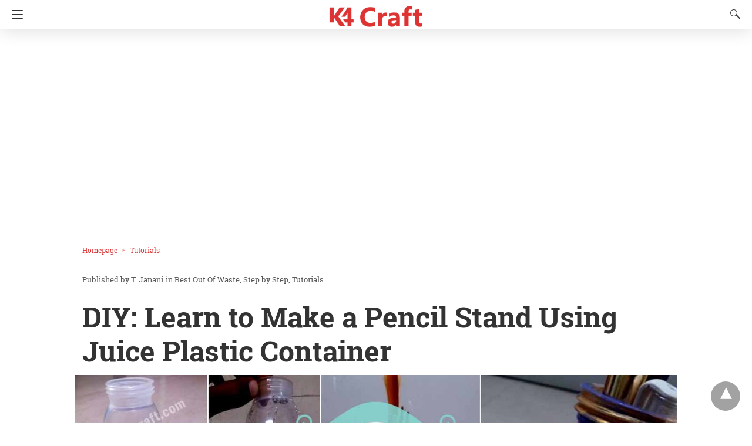

--- FILE ---
content_type: text/html; charset=UTF-8
request_url: https://www.k4craft.com/diy-learn-to-make-a-pencil-stand-using-juice-plastic-container/amp/
body_size: 20148
content:
<!doctype html> <html amp lang="en-US"> <head><script custom-element="amp-form" src="https://cdn.ampproject.org/v0/amp-form-latest.js" async></script><script custom-element="amp-analytics" src="https://cdn.ampproject.org/v0/amp-analytics-latest.js" async></script> <meta charset="utf-8"> <link rel="preconnect" href="//cdn.ampproject.org"> <meta name="viewport" content="width=device-width">  <title>DIY: Learn to Make a Pencil Stand Using Juice Plastic Container - K4 Craft</title> <link rel="canonical" href="https://www.k4craft.com/diy-learn-to-make-a-pencil-stand-using-juice-plastic-container/" /> <meta property="og:locale" content="en_US" /> <meta property="og:type" content="article" /> <meta property="og:title" content="DIY: Learn to Make a Pencil Stand Using Juice Plastic Container - K4 Craft" /> <meta property="og:description" content="Pencil Stand DIY:&nbsp;Create a pencil stand using Juice plastic container with abstract designHey there!! Drinking juice is habitual to everyone in every season. People who step out of home would like to prefer fresh juices from outside which are packed in a plastic container. &nbsp;These bottles life doesn&rsquo;t get over there, it can be reused [&hellip;]" /> <meta property="og:url" content="https://www.k4craft.com/diy-learn-to-make-a-pencil-stand-using-juice-plastic-container/" /> <meta property="og:site_name" content="K4 Craft" /> <meta property="article:publisher" content="https://www.facebook.com/K4Craft/" /> <meta property="article:published_time" content="2016-11-29T20:06:21+00:00" /> <meta property="og:image" content="https://www.k4craft.com/wp-content/uploads/2017/02/DIY-Learn-to-Make-a-Pencil-Stand-Using-Juice-Plastic-Container-post-thumbnil-template.jpg" /> <meta property="og:image:width" content="1280" /> <meta property="og:image:height" content="720" /> <meta property="og:image:type" content="image/jpeg" /> <meta name="author" content="T. Janani" /> <meta name="twitter:card" content="summary_large_image" /> <meta name="twitter:creator" content="@K4Craft" /> <meta name="twitter:site" content="@K4Craft" /> <meta name="twitter:label1" content="Written by" /> <meta name="twitter:data1" content="T. Janani" /> <meta name="twitter:label2" content="Est. reading time" /> <meta name="twitter:data2" content="2 minutes" /> <script type="application/ld+json" class="yoast-schema-graph">{"@context":"https://schema.org","@graph":[{"@type":"Article","@id":"https://www.k4craft.com/diy-learn-to-make-a-pencil-stand-using-juice-plastic-container/#article","isPartOf":{"@id":"https://www.k4craft.com/diy-learn-to-make-a-pencil-stand-using-juice-plastic-container/"},"author":{"name":"T. Janani","@id":"https://www.k4craft.com/#/schema/person/3f75d1b957455bb5bea60564460b8a81"},"headline":"DIY: Learn to Make a Pencil Stand Using Juice Plastic Container","datePublished":"2016-11-29T20:06:21+00:00","mainEntityOfPage":{"@id":"https://www.k4craft.com/diy-learn-to-make-a-pencil-stand-using-juice-plastic-container/"},"wordCount":332,"commentCount":0,"publisher":{"@id":"https://www.k4craft.com/#organization"},"image":{"@id":"https://www.k4craft.com/diy-learn-to-make-a-pencil-stand-using-juice-plastic-container/#primaryimage"},"thumbnailUrl":"https://www.k4craft.com/wp-content/uploads/2017/02/DIY-Learn-to-Make-a-Pencil-Stand-Using-Juice-Plastic-Container-post-thumbnil-template.jpg","keywords":["Hot Glue Gun","Kids","Pencil Box","Plastic Container","Recycled Craft","Stand","Step by Step","Tutorial"],"articleSection":["Best Out Of Waste","Step by Step","Tutorials"],"inLanguage":"en-US","potentialAction":[{"@type":"CommentAction","name":"Comment","target":["https://www.k4craft.com/diy-learn-to-make-a-pencil-stand-using-juice-plastic-container/#respond"]}]},{"@type":"WebPage","@id":"https://www.k4craft.com/diy-learn-to-make-a-pencil-stand-using-juice-plastic-container/","url":"https://www.k4craft.com/diy-learn-to-make-a-pencil-stand-using-juice-plastic-container/","name":"DIY: Learn to Make a Pencil Stand Using Juice Plastic Container - K4 Craft","isPartOf":{"@id":"https://www.k4craft.com/#website"},"primaryImageOfPage":{"@id":"https://www.k4craft.com/diy-learn-to-make-a-pencil-stand-using-juice-plastic-container/#primaryimage"},"image":{"@id":"https://www.k4craft.com/diy-learn-to-make-a-pencil-stand-using-juice-plastic-container/#primaryimage"},"thumbnailUrl":"https://www.k4craft.com/wp-content/uploads/2017/02/DIY-Learn-to-Make-a-Pencil-Stand-Using-Juice-Plastic-Container-post-thumbnil-template.jpg","datePublished":"2016-11-29T20:06:21+00:00","breadcrumb":{"@id":"https://www.k4craft.com/diy-learn-to-make-a-pencil-stand-using-juice-plastic-container/#breadcrumb"},"inLanguage":"en-US","potentialAction":[{"@type":"ReadAction","target":["https://www.k4craft.com/diy-learn-to-make-a-pencil-stand-using-juice-plastic-container/"]}]},{"@type":"ImageObject","inLanguage":"en-US","@id":"https://www.k4craft.com/diy-learn-to-make-a-pencil-stand-using-juice-plastic-container/#primaryimage","url":"https://www.k4craft.com/wp-content/uploads/2017/02/DIY-Learn-to-Make-a-Pencil-Stand-Using-Juice-Plastic-Container-post-thumbnil-template.jpg","contentUrl":"https://www.k4craft.com/wp-content/uploads/2017/02/DIY-Learn-to-Make-a-Pencil-Stand-Using-Juice-Plastic-Container-post-thumbnil-template.jpg","width":1280,"height":720},{"@type":"BreadcrumbList","@id":"https://www.k4craft.com/diy-learn-to-make-a-pencil-stand-using-juice-plastic-container/#breadcrumb","itemListElement":[{"@type":"ListItem","position":1,"name":"Home","item":"https://www.k4craft.com/"},{"@type":"ListItem","position":2,"name":"Blog","item":"https://www.k4craft.com/blog/"},{"@type":"ListItem","position":3,"name":"DIY: Learn to Make a Pencil Stand Using Juice Plastic Container"}]},{"@type":"WebSite","@id":"https://www.k4craft.com/#website","url":"https://www.k4craft.com/","name":"K4 Craft","description":"Create What Defines You ❤️","publisher":{"@id":"https://www.k4craft.com/#organization"},"potentialAction":[{"@type":"SearchAction","target":{"@type":"EntryPoint","urlTemplate":"https://www.k4craft.com/?s={search_term_string}"},"query-input":{"@type":"PropertyValueSpecification","valueRequired":true,"valueName":"search_term_string"}}],"inLanguage":"en-US"},{"@type":"Organization","@id":"https://www.k4craft.com/#organization","name":"K4 Craft","url":"https://www.k4craft.com/","logo":{"@type":"ImageObject","inLanguage":"en-US","@id":"https://www.k4craft.com/#/schema/logo/image/","url":"https://www.k4craft.com/wp-content/uploads/2021/01/k4-craft-logo.png","contentUrl":"https://www.k4craft.com/wp-content/uploads/2021/01/k4-craft-logo.png","width":231,"height":56,"caption":"K4 Craft"},"image":{"@id":"https://www.k4craft.com/#/schema/logo/image/"},"sameAs":["https://www.facebook.com/K4Craft/","https://x.com/K4Craft","https://www.youtube.com/@K4CraftVideos/","https://www.instagram.com/k4craft/","https://in.pinterest.com/K4craftArt/"]},{"@type":"Person","@id":"https://www.k4craft.com/#/schema/person/3f75d1b957455bb5bea60564460b8a81","name":"T. Janani","image":{"@type":"ImageObject","inLanguage":"en-US","@id":"https://www.k4craft.com/#/schema/person/image/","url":"https://secure.gravatar.com/avatar/0bcc289ebcac1712e2bd2a7fd29c924234803ab644d93fa517311c13f3d787e3?s=96&d=mm&r=g","contentUrl":"https://secure.gravatar.com/avatar/0bcc289ebcac1712e2bd2a7fd29c924234803ab644d93fa517311c13f3d787e3?s=96&d=mm&r=g","caption":"T. Janani"},"description":"Paper and pencil are the basic needs to start my day. Yes, I’m a design research student who loves craft, textile and fashion. Pursuing my higher studies in same field is helping me to come up with innovative and creative products. Creating crafts is my passion and I would like to explore new things each and every day. Observing different things around me and drawing inspiration from it is a habit of mine and I love cooking different food cuisines apart from my passion for craft, textile and fashion design. Writing about my crafts would complete my work and would create a platform to share my ideas.","url":"https://www.k4craft.com/author/janani/"}]}</script>  <link rel="icon" href="https://www.k4craft.com/wp-content/uploads/2017/02/cropped-k4craft-fb-logo-1-32x32.png" sizes="32x32" /> <link rel="icon" href="https://www.k4craft.com/wp-content/uploads/2017/02/cropped-k4craft-fb-logo-1-192x192.png" sizes="192x192" /> <link rel="apple-touch-icon" href="https://www.k4craft.com/wp-content/uploads/2017/02/cropped-k4craft-fb-logo-1-180x180.png" /> <meta name="msapplication-TileImage" content="https://www.k4craft.com/wp-content/uploads/2017/02/cropped-k4craft-fb-logo-1-270x270.png" /> <meta name="amp-google-client-id-api" content="googleanalytics"> <meta name="generator" content="AMP for WP 1.1.6.1" /> <link rel="preload" as="font" href="https://www.k4craft.com/wp-content/plugins/accelerated-mobile-pages/templates/design-manager/design-3/fonts/icomoon.ttf" type="font/ttf" crossorigin> <link rel="preload" as="script" href="https://cdn.ampproject.org/v0.js"> <link rel="preload" href="https://www.k4craft.com/wp-content/uploads/2017/02/DIY-Learn-to-Make-a-Pencil-Stand-Using-Juice-Plastic-Container-post-thumbnil-template.jpg" as="image"> <script custom-element="amp-addthis" src="https://cdn.ampproject.org/v0/amp-addthis-0.1.js" async></script> <script custom-element="amp-bind" src="https://cdn.ampproject.org/v0/amp-bind-latest.js" async></script> <script custom-element="amp-lightbox" src="https://cdn.ampproject.org/v0/amp-lightbox-0.1.js" async></script>  <script custom-element="amp-ad" src="https://cdn.ampproject.org/v0/amp-ad-0.1.js" async></script> <script custom-element="amp-web-push" src="https://cdn.ampproject.org/v0/amp-web-push-0.1.js" async></script> <script custom-element="amp-sidebar" src="https://cdn.ampproject.org/v0/amp-sidebar-0.1.js" async></script> <script custom-element="amp-sticky-ad" src="https://cdn.ampproject.org/v0/amp-sticky-ad-1.0.js" async></script> <script src="https://cdn.ampproject.org/v0.js" async></script> <style amp-boilerplate>body{-webkit-animation:-amp-start 8s steps(1,end) 0s 1 normal both;-moz-animation:-amp-start 8s steps(1,end) 0s 1 normal both;-ms-animation:-amp-start 8s steps(1,end) 0s 1 normal both;animation:-amp-start 8s steps(1,end) 0s 1 normal both}@-webkit-keyframes -amp-start{from{visibility:hidden}to{visibility:visible}}@-moz-keyframes -amp-start{from{visibility:hidden}to{visibility:visible}}@-ms-keyframes -amp-start{from{visibility:hidden}to{visibility:visible}}@-o-keyframes -amp-start{from{visibility:hidden}to{visibility:visible}}@keyframes -amp-start{from{visibility:hidden}to{visibility:visible}}</style><noscript><style amp-boilerplate>body{-webkit-animation:none;-moz-animation:none;-ms-animation:none;animation:none}</style></noscript> <style amp-custom> body{font-size:16px;line-height:1.4}body, amp-sidebar, .single-post main .amp-wp-article-content h1, .single-post main .amp-wp-article-content h2, .single-post main .amp-wp-article-content h3, .single-post main .amp-wp-article-content h4, .single-post main .amp-wp-article-content h5, .single-post main .amp-wp-article-content h6, h2.amp-wp-title, h3.amp-wp-title, .cmt-button-wrapper a, h1.amp-wp-title, .single-post main,.related-title,.single-post .cmts_list h3, .rp .related_link a{font-family:'Roboto Slab'}.amp-carousel-slide h2, .amp-wp-article-content, .amp-wp-post-content p, .cmt-body .cmt-content{font-family:georgia}#ampforwp-jp-relatedposts{padding-top:1em;margin:1em 0;position:relative;clear:both}#ampforwp-jp-relatedposts h3.jp-relatedposts-headline{margin:0 0 1em;display:inline-block;float:left;font-size:9pt;font-weight:700;font-family:inherit}#ampforwp-jp-relatedposts .jp-relatedposts-items-visual{margin-right:-20px}#ampforwp-jp-relatedposts .jp-relatedposts-items{clear:left}#ampforwp-jp-relatedposts .jp-relatedposts-items-visual .jp-relatedposts-post{padding-right:20px;-moz-opacity:.8;opacity:.8}#ampforwp-jp-relatedposts .jp-relatedposts-items .jp-relatedposts-post{float:left;width:33%;margin:0 0 1em;box-sizing:border-box;-moz-box-sizing:border-box;-webkit-box-sizing:border-box}#ampforwp-jp-relatedposts .jp-relatedposts-items-visual h4.jp-relatedposts-post-title{text-transform:none;font-family:inherit;display:block;max-width:100%}#ampforwp-jp-relatedposts .jp-relatedposts-items p,#ampforwp-jp-relatedposts .jp-relatedposts-items time,#ampforwp-jp-relatedposts .jp-relatedposts-items-visual h4.jp-relatedposts-post-title{font-size:14px;line-height:20px;margin:0}#ampforwp-jp-relatedposts .jp-relatedposts-items .jp-relatedposts-post .jp-relatedposts-post-title a{font-size:inherit;font-weight:400;text-decoration:none;-moz-opacity:1;opacity:1}a{color:#312C7E;text-decoration:none}.clearfix, .cb{clear:both}.alignleft{margin-right:12px;margin-bottom:5px;float:left}.alignright{float:right;margin-left:12px;margin-bottom:5px}.aligncenter{display:block;text-align:center;margin:0 auto}#statcounter{width:1px;height:1px}amp-anim{max-width:100%}amp-wistia-player{margin:5px 0px}.amp-wp-content amp-iframe{max-width:100%}.amp-wp-article amp-addthis{bottom:-20px}@media screen and (min-width:1025px){.amp-wp-article amp-addthis{margin-left:150px}}.hide{display:none}ol, ul{list-style-position:inside}@font-face{font-family:'Roboto Slab';font-display:swap;font-style:normal;font-weight:400;src:local('Roboto Slab Regular'), local('RobotoSlab-Regular'), url('https://www.k4craft.com/wp-content/plugins/accelerated-mobile-pages/templates/design-manager/design-3/fonts/robotoslab/RobotoSlab-Regular.ttf')}@font-face{font-family:'Roboto Slab';font-display:swap;font-style:normal;font-weight:700;src:local('Roboto Slab Bold'), local('RobotoSlab-Bold'), url('https://www.k4craft.com/wp-content/plugins/accelerated-mobile-pages/templates/design-manager/design-3/fonts/robotoslab/RobotoSlab-Bold.ttf')}.amp-wp-content, .amp-wp-title-bar div{max-width:1000px;margin:0 auto}figure.aligncenter amp-img{margin:0 auto}amp-sidebar{width:280px;background:#131313}.amp-sidebar-image{line-height:100px;vertical-align:middle}.amp-close-image{top:15px;left:225px;cursor:pointer}.navigation_heading{padding:20px 20px 15px 20px;color:#aaa;font-size:10px;text-transform:uppercase;letter-spacing:1px;border-bottom:1px solid #555555;display:inline-block;width:100%}.toggle-navigationv2 ul{list-style-type:none;margin:15px 0 0 0;padding:0}.toggle-navigationv2 ul.amp-menu li a{padding:10px 15px 10px 20px;display:inline-block;font-size:14px;color:#eeeeee;width:100%}.amp-menu li{position:relative;margin:0}.toggle-navigationv2 ul.amp-menu li a:hover{background:#666666;color:#eeeeee}.amp-menu li.menu-item-has-children ul{display:none;margin:0;position:relative;background:#666666}.amp-menu li.menu-item-has-children .sub-menu li a span:before{content:'\25b8';position:relative;left:-6px;font-size:10px;color:#aaa;top:-2px;z-index:10000;line-height:1}.amp-menu li.menu-item-has-children .sub-menu li a{padding:15px 0px 15px 20px}.amp-menu li.menu-item-has-children .sub-menu .sub-menu li a{padding:15px 0px 15px 33px}.amp-menu li.menu-item-has-children .sub-menu .sub-menu .sub-menu li a{padding:15px 0px 15px 45px}.amp-menu input{display:none}.amp-menu [id^=drop]:checked + label + ul{display:block}.amp-menu .toggle:after{content:'\25be';position:absolute;padding:12px 20px 10px 30px;right:0;font-size:13px;color:#eeeeee;top:6px;z-index:10000;line-height:1}.toggle-navigationv2 .so_i{margin-top:25px;border-top:1px solid #555555;padding:25px 0px;color:#fff;width:100%}.menu-all-pages-container:after{content:"";clear:both}.toggle-text{color:#fff;font-size:12px;text-transform:uppercase;letter-spacing:3px;display:inherit;text-align:center}.toggle-text:before{content:"...";font-size:32px;position:;font-family:georgia;line-height:0px;margin-left:0px;letter-spacing:1px;top:-3px;position:relative;padding-right:10px}.toggle-navigation:hover, .toggle-navigation:active, .toggle-navigation:focus{display:inline-block;width:100%}.toggle-navigationv2{position:relative}.cl-btn:after{content:"x";font-size:16px;color:#aaa;position:absolute;right:15px;top:15px;font-weight:normal}.cl-btn{background:#131313;border:none}#header{background:#fff;text-align:center;height:50px;box-shadow:0 0 32px rgba(0,0,0,.15)}header{padding-bottom:50px}#headerwrap{position:fixed;z-index:1000;width:100%;top:0}#header h1{text-align:center;font-size:16px;position:relative;font-weight:bold;line-height:50px;padding:0;margin:0;text-transform:uppercase}main .amp-wp-content{font-size:18px;line-height:29px;color:#111}.amp-wp-meta.amp-meta-wrapper{list-style-type:none}.single-post main .amp-wp-article-content h1{font-size:2em}.single-post main .amp-wp-article-content h1, .single-post main .amp-wp-article-content h2, .single-post main .amp-wp-article-content h3, .single-post main .amp-wp-article-content h4, .single-post main .amp-wp-article-content h5, .single-post main .amp-wp-article-content h6{margin:0px 0px 5px 0px;line-height:1.6}.home-post_image{float:left;width:33%;padding-right:2%;overflow:hidden;max-height:225px}.amp-wp-title{margin-top:0px}h2.amp-wp-title, h3.amp-wp-title{font-weight:700;font-size:20px;margin-bottom:7px;line-height:1.3}h2.amp-wp-title a,h3.amp-wp-title a{color:#000}.amp-wp-tags{list-style-type:none;padding:0;margin:0 0 9px 0;display:inline-flex}.amp-wp-tags li{display:inline;background:#F6F6F6;color:#9e9e9e;line-height:1;border-radius:50px;padding:8px 18px;font-size:12px;margin-right:8px;top:-3px;position:relative}.amp-wp-tags li a{color:#9e9e9e}.amp-loop-list{position:relative;border-bottom:1px solid #ededed;padding:25px 15px 25px 15px}body .amp-loop-list-noimg .amp-wp-post-content{width:100%}.amp-loop-list .amp-wp-post-content{float:left;width:65%}.amp-loop-list .featured_time{color:#561111;padding-left:0}.amp-wp-post-content p{color:#3e3939;line-height:1.5;font-size:14px;word-wrap:break-word;margin:8px 0 10px}#footer{background:#151515;color:#eeeeee;font-size:13px;text-align:center;letter-spacing:0.2px;padding:35px 0 35px 0;margin-top:30px}#footer a{color:#ffffff}#footer p:first-child{margin-bottom:12px}#footer .so_i{margin:0px 20px 25px 20px;border-bottom:1px solid #3c3c3c;padding-bottom:25px}#footer p{margin:0}.back-to-top{padding-bottom:8px}.rightslink, #footer .rightslink a{font-size:13px;color:#ffffff}.poweredby{padding-top:10px;font-size:10px}#footer .poweredby a{color:#cac8c8}.footer_menu ul{list-style-type:none;padding:0;text-align:center;margin:0px 20px 25px 20px;line-height:27px;font-size:13px}.footer_menu ul li{display:inline;margin:0 10px}.footer_menu ul li:first-child{margin-left:0}.footer_menu ul li:last-child{margin-right:0}.footer_menu ul ul{display:none}a.btt:hover{cursor:pointer}.single-post main{margin:20px 17px 17px 17px}.single-post .post-featured-img{margin:0 -17px 0px -17px}.amp-wp-article-featured-image.wp-caption .wp-caption-text, .ampforwp-gallery-item .wp-caption-text{color:#696969;font-size:11px;line-height:1.5;background:#eee;margin:0;padding:.66em .75em;text-align:center}.ampforwp-gallery-item.amp-carousel-slide{padding-bottom:20px}.ampforwp-title{padding:0px 0px 0px 0px;margin-top:12px;margin-bottom:12px}.cmt-button-wrapper{margin-bottom:50px;margin-top:30px;text-align:center}.cmt-button-wrapper a{color:#fff;background:#312c7e;font-size:14px;padding:12px 22px 12px 22px;border-radius:2px;text-transform:uppercase;letter-spacing:1px}h1.amp-wp-title,h2.amp-wp-title{margin:0;color:#333333;font-size:48px;line-height:58px}h2.amp-wp-sub-title{font-size:20px;line-height:1.4em;margin-top:0px;color:#a0a0a0}h2.amp-wp-sub-title.center{text-align:center}.post-pagination-meta{min-height:75px}.single-post .post-pagination-meta{font-size:15px;min-height:auto;margin-top:-5px;line-height:26px}.single-post .post-pagination-meta span{font-weight:bold}.single-post .amp_author_area .amp_author_area_wrapper{display:inline-block;width:100%;line-height:1.4;margin-top:22px;font-size:16px;color:#333}.single-post .amp_author_area amp-img{margin:0;float:left;margin-right:12px;border-radius:60px}.a-so-i-rounded-author{padding:10px 0px 10px 10px;display:inline-table;border-radius:60px;cursor:pointer}.amp-wp-article-tags .ampforwp-tax-tag, .amp-wp-article-tags .ampforwp-tax-tag a{font-size:12px;color:#555;margin:20px 0 0 0}.amp-wp-article-tags span{background:#eee;margin-right:10px;padding:5px 12px 5px 12px;border-radius:3px;display:inline-block;margin:5px}.ampforwp-so-i{margin-bottom:70px;margin-top:25px;min-height:40px}.ampforwp-so-i a-so-share{border-radius:60px;background-size:22px;margin-right:6px}.a-so-i-rounded{padding:11px 12px 9px 12px;top:-13px;position:relative;line-height:1;display:inline-block;height:inherit;border-radius:60px}.a-so-line{background:#00b900}.a-so-twitter{color:#fff;background:#000000}.a-so-email{background:#000000}.a-so-pinterest{background:#bd081c}.a-so-linkedin{background:#0077b5}.a-so-whatsapp{background:#5cbe4a}.ampforwp-custom-social{display:inline-block;margin-bottom:5px}.amp-wp-tax-tag{list-style:none;display:inline-block}figure{margin:0 0 20px 0}figure amp-img{max-width:100%}figcaption{font-size:11px;line-height:1.6;margin-bottom:11px;background:#eee;padding:6px 8px;text-align:center}.amp-wp-byline amp-img{display:none}.amp-wp-author{margin-right:1px}.amp-wp-meta, .amp-wp-meta a{font-size:13px;color:#575757;margin:20px 0px 20px 0px;padding:0}.amp-ad-wrapper{text-align:center}.the_content p{margin-top:0px;margin-bottom:30px;word-break:break-word}.the_content small{font-size:11px;line-height:1.2;color:#111;margin-bottom:5px;display:inline-block}.amp-wp-tax-tag{}main .amp-wp-content.featured-image-content{padding:0px;border:0;margin-bottom:0;box-shadow:none;text-align:center}.amp-wp-content .amp-wp-article-featured-image amp-img{margin:0 auto}.single-post .amp-wp-article-content amp-img{max-width:100%}main .amp-wp-content.relatedpost{background:none;box-shadow:none;padding:0px 0 0 0;margin:1.8em auto 1.5em auto}.recentpost .loop-date{font-size:14px}.single-post main,.related-title,.single-post .cmts_list h3{font-size:20px;color:#777;border-bottom:1px solid #eee;font-weight:400;padding-bottom:1px;margin-bottom:10px}.rp ol{list-style-type:none;margin:0;padding:0}.rp ol li{display:inline-block;width:100%;margin-bottom:12px;padding:0px}.rp .related_link a{color:#444;font-size:16px;font-weight:600}.rp ol li amp-img{float:left;margin-right:15px}.rp ol li amp-img{float:left;margin-right:15px}.rp ol li p{font-size:12px;color:#999;line-height:1.2;margin:12px 0 0 0}.no_related_thumbnail{padding:15px 18px}.no_related_thumbnail .related_link{margin:16px 5px 20px 5px}.related-post_image{float:left;padding-right:2%;width:31.6%;overflow:hidden;margin-right:15px;max-height:122px;max-width:110px}.related-post_image amp-img{width:144%;left:-20%}.ampforwp-inline-related-post .rp ol li amp-img{width:100px;float:left;margin-right:15px}.ampforwp-inline-related-post .rp ol li{box-shadow:0 2px 3px rgba(0,0,0,.05)}.page-numbers{padding:9px 10px;background:#fff;font-size:14px}.cmt-body .cmt-content{margin-top:2px}main .amp-wp-content.cmts_list{background:none;box-shadow:none;padding:0}.cmts_list div{display:inline-block}.cmts_list ul{margin:0;padding:0}.cmts_list ul.children{padding-bottom:10px;margin-left:3%;width:96%}.cmts_list ul li p{margin:0;font-size:16px;clear:both;padding-top:5px;word-break:break-word}.cmts_list ul li{font-size:12px;list-style-type:none;margin-bottom:22px;padding-bottom:20px;max-width:1000px;border-bottom:1px solid #eee}.cmts_list ul ul li{border-left:2px solid #eee;padding-left:15px;border-bottom:0;padding-bottom:0px}.cmts_list ul li .cmt-body .cmt-author{margin-right:5px}.cmt-author{float:left}.single-post footer.cmt-meta{color:#666;padding-bottom:0;line-height:1.9}.cmt-author-img{float:left;margin-right:5px;border-radius:60px}.cmt-metadata a{color:#888}.cmts_list li li{margin:20px 20px 10px 20px;background:#f7f7f7;box-shadow:none;border:1px solid #eee}.cmts_list li li li{margin:20px 20px 10px 20px}.cmt-content amp-img{max-width:300px}.amp_ad_1{margin-top:15px;margin-bottom:10px}.single-post .amp_ad_1{margin-bottom:-15px}.amp-ad-2{margin-bottom:-5px;margin-top:20px}html .single-post .ampforwp-incontent-ad-1{margin-bottom:10px}.amp-ad-3{margin-bottom:10px}.amp-ad-4{margin-top:2px}.amp-wp-content blockquote{border-left:3px solid;margin:0;padding:15px 20px;background:#f3f3f3}.amp-wp-content blockquote p{margin-bottom:0}pre{white-space:pre-wrap}#designthree{background-color:#FFF;overflow:visible}@media screen and (max-width:786px){#sidebar[open]+#designthree{max-height:100vh;overflow:hidden;animation:opening .3s normal forwards ease-in-out 0s;transform:translate3d(60%, 0, 0) scale(0.8)}}@keyframes opening{0%{transform:translate3d(0, 0, 0) scale(1)}100%{transform:translate3d(60%, 0, 0) scale(0.8)}}@keyframes closing{0%{transform:translate3d(60%, 0, 0) scale(0.8)}100%{transform:translate3d(0, 0, 0) scale(1)}}@keyframes closingFix{0%{max-height:100vh;overflow:hidden}100%{max-height:none;overflow:visible}}.hamburgermenu{float:left;position:relative;z-index:9999}.amp-category-block{margin:30px 0px 10px 0px}.amp-category-block a{color:#666}.amp-category-block ul{list-style-type:none}.category-widget-gutter h4{margin-bottom:0px}.category-widget-gutter ul{margin-top:10px;list-style-type:none;padding:0}.amp-category-block-btn{display:block;text-align:center;font-size:13px;margin-top:15px;border-bottom:1px solid #f1f1f1;text-decoration:none;padding-bottom:8px}.design_2_wrapper .amp-category-block{max-width:840px;margin:1.5em auto}.amp-category-block ul, .category-widget-wrapper{max-width:1000px;margin:0 auto;padding:0px 15px 5px 15px}.amp-category-post{width:32%;display:inline-block;word-wrap:break-word;float:left}.amp-category-post amp-img{margin-bottom:5px}.amp-category-block li:nth-child(3){margin:0 1%}.searchmenu{margin-right:15px;margin-top:11px;position:absolute;top:0;right:0}.searchmenu button{background:transparent;border:none}.amp-logo amp-img{margin:0 auto;position:relative;top:9px;max-width:190px}.headerlogo{margin:0 auto;width:80%;text-align:center}.headerlogo a{color:#F42;display:inline-block;text-align:center;font-size:16px;position:relative;font-weight:bold;line-height:50px;padding:0;margin:0;text-transform:uppercase}.toast{display:block;position:relative;height:50px;padding-left:20px;padding-right:15px;width:49px;background:none;border:0}.toast:after, .toast:before, .toast span{position:absolute;display:block;width:19px;height:2px;border-radius:2px;background-color:#F42;transform:translate3d(0, 0, 0) rotate(0deg)}.toast:after, .toast:before{content:'';left:20px;transition:all ease-in .4s}.toast span{opacity:1;top:24px;transition:all ease-in-out .4s}.toast:before{top:17px}.toast:after{top:31px}#sidebar[open]+#designthree .toast span{opacity:0;transform:translate3d(200%, 0, 0)}#sidebar[open]+#designthree .toast:before{transform-origin:left bottom;transform:rotate(43deg)}#sidebar[open]+#designthree .toast:after{transform-origin:left top;transform:rotate(-43deg)}[class*=icono-]{display:inline-block;vertical-align:middle;position:relative;font-style:normal;color:#f42;text-align:left;text-indent:-9999px;direction:ltr}[class*=icono-]:after, [class*=icono-]:before{content:'';pointer-events:none}.icono-search{-ms-transform:translateX(-50%);transform:translateX(-50%)}.icono-share{height:9px;position:relative;width:9px;color:#dadada;border-radius:50%;box-shadow:inset 0 0 0 32px, 22px -11px 0 0, 22px 11px 0 0;top:-15px;margin-right:35px}.icono-share:after, .icono-share:before{position:absolute;width:24px;height:1px;box-shadow:inset 0 0 0 32px;left:0}.icono-share:before{top:0px;-ms-transform:rotate(-25deg);transform:rotate(-25deg)}.icono-share:after{top:8px;-ms-transform:rotate(25deg);transform:rotate(25deg)}.icono-search{border:1px solid;width:10px;height:10px;border-radius:50%;-ms-transform:rotate(45deg);transform:rotate(45deg);margin:4px 4px 8px 8px}.icono-search:before{position:absolute;left:50%;-ms-transform:rotate(270deg);transform:rotate(270deg);width:2px;height:9px;box-shadow:inset 0 0 0 32px;top:0px;border-radius:0 0 1px 1px;left:14px}.closebutton{background:transparent;border:0;color:rgba(255, 255, 255, 0.7);border:1px solid rgba(255, 255, 255, 0.7);border-radius:30px;width:32px;height:32px;font-size:12px;text-align:center;position:absolute;top:12px;right:20px;outline:none}amp-lightbox{background:rgba(0, 0, 0,0.85)}.searchform label{color:#f7f7f7;display:block;font-size:10px;letter-spacing:0.3px;line-height:0;opacity:0.6}.searchform{background:transparent;left:20%;position:absolute;top:35%;width:60%;max-width:100%;transition-delay:0.5s}.searchform input{background:transparent;border:1px solid #666;color:#f7f7f7;font-size:14px;font-weight:400;line-height:1;letter-spacing:0.3px;text-transform:capitalize;padding:20px 0px 20px 30px;margin-top:15px;width:100%}#searchsubmit{opacity:0}.archives_body main{margin-top:20px}.taxonomy-description p{margin-top:5px;font-size:14px;line-height:1.5}.amp-sub-archives li{width:50%}.amp-sub-archives ul{padding:0;list-style:none;display:flex;font-size:12px;line-height:1.2;margin:5px 0 10px 0px}.author-img amp-img{border-radius:50%;margin:0px 12px 10px 0px;display:block;width:50px}.author-img{float:left;padding-bottom:25px}.featured_time{font-size:12px;color:#fff;opacity:0.8;padding-left:20px}table{display:-webkit-box;display:-ms-flexbox;display:flex;-ms-flex-wrap:wrap;flex-wrap:wrap;overflow-x:auto}table a:link{font-weight:bold;text-decoration:none}table a:visited{color:#999999;font-weight:bold;text-decoration:none}table a:active, table a:hover{color:#bd5a35;text-decoration:underline}table{color:#666;font-size:12px;text-shadow:1px 1px 0px #fff;background:inherit;margin:0px;width:100%}table th{padding:21px 25px 22px 25px;border-top:1px solid #fafafa;border-bottom:1px solid #e0e0e0;background:#ededed}table th:first-child{text-align:left;padding-left:20px}table tr:first-child th:first-child{border-top-left-radius:3px}table tr:first-child th:last-child{border-top-right-radius:3px}table tr{text-align:center;padding-left:20px;border:2px solid #eee}table td:first-child{text-align:left;padding-left:20px;border-left:0}table td{padding:18px;border-top:1px solid #ffffff;border-bottom:1px solid #e0e0e0;border-left:1px solid #e0e0e0;background:#fafafa}table tr.even td{background:#f6f6f6}table tr:last-child td{border-bottom:0}table tr:last-child td:first-child{border-bottom-left-radius:3px}table tr:last-child td:last-child{border-bottom-right-radius:3px}table tr:hover td{background:#f2f2f2}.archive-heading,.taxonomy-description,.taxonomy-image{padding:10px 15px 0 15px}@media screen and (min-width:650px){table{display:inline-table}}@media screen and (max-width:768px){.amp-wp-meta{margin:10px 0px 15px 0px}.home-post_image{width:40%}.amp-loop-list .amp-wp-post-content{width:58%}.amp-loop-list .featured_time{line-height:1}.single-post main .amp-wp-content h1{line-height:1.4;font-size:30px}}@media screen and (max-width:600px){.amp-loop-list .amp-wp-tags{display:none}}@media screen and (max-width:530px){.home-post_image{width:35%}.amp-loop-list .amp-wp-post-content{width:63%}.amp-wp-post-content p{font-size:12px}.rp ol li p{line-height:1.6;margin:7px 0 0 0}.cmts_list ul li .cmt-body{width:auto}.amp-category-block li:nth-child(3){margin:0}}@media screen and (max-width:425px){.home-post_image{ width:31.6%;overflow:hidden; margin-right:3%;max-height:122px}.home-post_image amp-img{width:144%;left:-20%}h2.amp-wp-title{margin-bottom:7px;line-height:1.31578947;font-size:19px;position:relative;top:-3px}h2.amp-wp-title a{color:#262626}.amp-loop-list{padding:25px 15px 22px 15px}.amp-loop-list .amp-wp-post-content{width:63%}.rp .amp-loop-list .amp-wp-post-content .small-screen-excerpt-design-3{display:block}.rp .related_link a{font-size:18px;line-height:1.7}.ampforwp-tax-category{padding-bottom:0}.amp-wp-byline{padding:0}.rp .related_link a{font-size:17px;line-height:1.5}.single-post main .amp-wp-content h1{line-height:1.3;font-size:26px}.icono-share{display:none}.ampforwp-so-i a-so-share{margin-right:3px}main .amp-wp-content{font-size:16px;line-height:26px}.single-post .amp_author_area .amp_author_area_wrapper{font-size:13px}.amp-category-post{font-size:12px;color:#666}.large-screen-excerpt-design-3{display:none}.ampforwp-inline-related-post .rp ol li{padding:0px 0px 10px 0px}}@media screen and (max-width:400px){.amp-wp-title{font-size:19px}}@media screen and (max-width:375px){.single-post main .amp-wp-content h1{line-height:1.3;font-size:24px}.amp-carousel-slide h2{font-size:22px;line-height:32px}#pagination .next a, #pagination .prev a{color:#666;font-size:14px;padding:15px 0px;margin-top:-5px}.related-title,.cmts_list h3{margin-top:15px}#pagination .next{margin-bottom:15px}.rp .related_link{line-height:1}}@media screen and (max-width:340px){.single-post main .amp-wp-content h1{line-height:1.3;font-size:22px}h2.amp-wp-title{line-height:1.31578947;font-size:17px}.the_content .amp-ad-wrapper{text-align:center;margin-left:-13px}}@media screen and (max-width:320px){.ampforwp-so-i a-so-share{margin-right:1px}}.entry-content amp-anim{display:table-cell}a{color:#dd3333}body a{color:#dd3333}.amp-wp-content blockquote{border-color:#0a89c0}amp-user-notification{border-color:#dd3333}amp-user-notification button{background-color:#dd3333}.amp-wp-author:before{content:" Published by "}.ampforwp-tax-category span:last-child:after{content:' '}.ampforwp-tax-category span:after{content:', '}.amp-wp-article-content img{max-width:100%}@font-face{font-family:'icomoon';font-display:swap;src:url('https://www.k4craft.com/wp-content/plugins/accelerated-mobile-pages/templates/design-manager/design-3/fonts/icomoon.eot');src:url('https://www.k4craft.com/wp-content/plugins/accelerated-mobile-pages/templates/design-manager/design-3/fonts/icomoon.eot') format('embedded-opentype'), url('https://www.k4craft.com/wp-content/plugins/accelerated-mobile-pages/templates/design-manager/design-3/fonts/icomoon.ttf') format('truetype'), url('https://www.k4craft.com/wp-content/plugins/accelerated-mobile-pages/templates/design-manager/design-3/fonts/icomoon.woff') format('woff'), url('https://www.k4craft.com/wp-content/plugins/accelerated-mobile-pages/templates/design-manager/design-3/fonts/icomoon.svg') format('svg');font-weight:normal;font-style:normal}[class^="icon-"], [class*=" icon-"]{font-family:'icomoon';speak:none;font-style:normal;font-weight:normal;font-variant:normal;text-transform:none;line-height:1;-webkit-font-smoothing:antialiased;-moz-osx-font-smoothing:grayscale}.icon-telegram{position:relative;background:#61a8de;height:38px;top:0px;width:38px;border-radius:50%}.icon-telegram amp-img{margin-top:10px}.icon-telegram a:before{background:#1da1f2}.icon-twitter a:before{content:"";background-image:url([data-uri]);background-size:cover;position:relative;top:12px}.icon-facebook a:before{content:"\f09a";background:#3b5998}.icon-facebook-f a:before{content:"\f09a";background:#3b5998}.icon-pinterest a:before{content:"\f0d2";background:#bd081c}.icon-google-plus a:before{content:"\f0d5";background:#dd4b39}.icon-linkedin a:before{content:"\f0e1";background:#0077b5}.icon-youtube-play a:before{content:"\f16a";background:#cd201f}.icon-instagram a:before{content:"\f16d";background:#c13584}.icon-tumblr a:before{content:"\f173";background:#35465c}.icon-vk a:before{content:"\f189";background:#45668e}.icon-whatsapp a:before{content:"\f232";background:#075e54}.icon-reddit-alien a:before{content:"\f281";background:#ff4500}.icon-snapchat-ghost a:before{content:"\f2ac";background:#fffc00}.so_i{font-size:15px;display:inline-block}.so_i ul{list-style-type:none;padding:0;margin:0;text-align:center}.so_i li{box-sizing:initial;display:inline-block;margin:5px}.so_i li a:before{box-sizing:initial;color:#fff;padding:10px;display:inline-block;border-radius:70px;width:18px;height:18px;line-height:20px;text-align:center}#ampforwp_search_query_item{display:none}#header, .headerlogo a{background:rgba(255,255,255,1)}.cmt-button-wrapper a, #pagination .next a, #pagination .prev a{background:#dd3333}.toast:after, .toast:before, .toast span{background:#333}[class*=icono-], .headerlogo a{color:#333}#pagination .next a, #pagination .prev a, #pagination .next a, #pagination .prev a,.cmt-button-wrapper a{color:#fff}.breadcrumb{width:100%}.breadcrumb ul, .category-single ul{padding:0;margin:0}.breadcrumb ul li{display:inline}.breadcrumb ul li a, .breadcrumb ul li span, .breadcrumbs span{font-size:12px}.breadcrumb .bread-post{color:#575757}.breadcrumb ul li a::after, .breadcrumbs span a:after{content:"\25BA";display:inline-block;font-size:8px;padding:0 6px 0 7px;vertical-align:middle;opacity:0.5;position:relative;top:-1px}.breadcrumb ul li:hover a::after{color:#c3c3c3}.breadcrumb ul li:last-child a::after{display:none}.amp-menu > li > a > amp-img, .sub-menu > li > a > amp-img{display:inline-block;margin-right:4px}.menu-item amp-img{width:16px;height:11px;display:inline-block;margin-right:5px}.amp-carousel-container{position:relative;width:100%;height:100%}.amp-carousel-img img{object-fit:contain}.amp-ad-wrapper span{display:inherit;font-size:12px;line-height:1}.amp-ad-wrapper{text-align:center}.amp_ad_1{margin-top:15px;margin-bottom:10px}.single-post .amp_ad_1{margin-bottom:-15px}.amp-ad-2{margin-bottom:-5px;margin-top:20px}.amp-ad-wrapper{text-align:center;margin-left:-13px}.ampforwp_post_pagination{width:100%;text-align:center;display:inline-block}.amp-ad-1{max-width:1000px}.amp-ad-2{max-width:1000px}.amp-ad-3{max-width:1000px}.amp-ad-4{max-width:1000px}@media(max-width:480px){}@media(max-width:480px){.amp-wp-content .alignright, .amp-wp-content .alignleft{float:none;margin:0 auto}}.amp_widget_below_the_header.f-w amp-img{margin:0 auto;margin-top:8px}@media (min-width:768px){.wp-block-columns{display:flex}.wp-block-column{max-width:50%;margin:0px 10px}}.amp-wp-content *[id]:before{display:block;content:" ";margin-top:-75px;height:75px;visibility:hidden}.single-post main .amp-wp-article-content h1{font-size:32px}.single-post main .amp-wp-article-content h2{font-size:32px}.single-post main .amp-wp-article-content h3{font-size:24px}.single-post main .amp-wp-article-content h4{font-size:20px}.single-post main .amp-wp-article-content h5{font-size:17px}.single-post main .amp-wp-article-content h6{font-size:15px}amp-facebook-like{max-height:28px;bottom:8px}.link-menu .toggle{width:100%;height:100%;position:absolute;top:0px;right:0;cursor:pointer}.ampforwp-blocks-gallery-caption{font-size:16px}.amp-wp-content table, .cntn-wrp.artl-cnt table{height:auto}amp-img.amp-wp-enforced-sizes[layout=intrinsic] > img, .amp-wp-unknown-size > img{object-fit:contain}.rtl amp-carousel{direction:ltr}.rtl .amp-menu .toggle:after{left:0;right:unset}.sharedaddy li{display:none}sub{vertical-align:sub;font-size:small}sup{vertical-align:super;font-size:small}@media only screen and (max-width:480px){svg{max-width:250px;max-height:250px}}h2.amp-post-title{word-break:break-word;word-wrap:break-word}h2.amp-wp-sub-title{word-break:break-word;word-wrap:break-word}h2.amp-wp-sub-title{font-size:20px;line-height:1.4em;margin-top:0px;color:#a0a0a0}h2.amp-wp-sub-title.center{text-align:center}@media (min-width:768px){.artl-cnt .wp-block-column{max-width:100%}}h1,h2,h3,h4,h5,h6,.amp-wp-title{font-family:1}.btt{position:fixed;bottom:20px;right:20px;background:rgba(71, 71, 71, 0.5);color:#fff;border-radius:100%;width:50px;height:50px;text-decoration:none}.btt:hover{color:#fff;background:#474747}.btt:before{content:'\25be';display:block;font-size:35px;font-weight:600;color:#fff;transform:rotate(180deg);text-align:center;line-height:1.5} .wp-block-table{min-width:240px}table.wp-block-table.alignright,table.wp-block-table.alignleft,table.wp-block-table.aligncenter{width:auto}table.wp-block-table.aligncenter{width:50%}table.wp-block-table.alignfull,table.wp-block-table.alignwide{display:table}table{overflow-x:auto}table a:link{font-weight:bold;text-decoration:none}table a:visited{color:#999999;font-weight:bold;text-decoration:none}table a:active, table a:hover{color:#bd5a35;text-decoration:underline}table{font-family:Arial, Helvetica, sans-serif;color:#666;font-size:15px;text-shadow:1px 1px 0px #fff;background:inherit;margin:0px;width:95%}table th{padding:21px 25px 22px 25px;border-top:1px solid #fafafa;border-bottom:1px solid #e0e0e0;background:#ededed}table th:first-child{text-align:left;padding-left:20px}table tr:first-child th:first-child{-webkit-border-top-left-radius:3px;border-top-left-radius:3px}table tr:first-child th:last-child{-webkit-border-top-right-radius:3px;border-top-right-radius:3px}table tr{text-align:center;padding-left:20px;border:2px solid #eee}table td:first-child{padding-left:20px;border-left:0}table td{padding:18px;border-top:1px solid #ffffff;border-bottom:1px solid #e0e0e0;border-left:1px solid #e0e0e0}table tr.even td{background:#f6f6f6;background:-webkit-gradient(linear, left top, left bottom, from(#f8f8f8), to(#f6f6f6))}table tr:last-child td{border-bottom:0}table tr:last-child td:first-child{-webkit-border-bottom-left-radius:3px;border-bottom-left-radius:3px}table tr:last-child td:last-child{-webkit-border-bottom-right-radius:3px;border-bottom-right-radius:3px}@media screen and (min-width:650px){table{display:inline-table}}.has-text-align-left{text-align:left}.has-text-align-right{text-align:right}.has-text-align-center{text-align:center}.collapsible-captions amp-img img{object-fit:contain}.web-stories-list__story-poster amp-img{width:100%;height:100%}.quads-sticky{width:100%;position:fixed;max-width:100%;bottom:0;margin:0;text-align:center;background-color:#fff}.quads-sticky .quads-location{text-align:center}.quads-sticky .wp_quads_dfp{display:contents}span.quads-sticky-ad-close{background-color:#fff;width:25px;height:25px;text-align:center;line-height:22px;position:absolute;right:35px;top:-15px;cursor:pointer;transition:all 0.5s ease;border-radius:50%}amp-web-push-widget button.amp-subscribe{display:inline-flex;align-items:center;border-radius:5px;border:0;box-sizing:border-box;margin:0;padding:10px 15px;cursor:pointer;outline:none;font-size:15px;font-weight:500;background:#4A90E2;margin-top:7px;color:white;box-shadow:0 1px 1px 0 rgba(0, 0, 0, 0.5);-webkit-tap-highlight-color:rgba(0, 0, 0, 0)}.web-stories-singleton.alignleft,.web-stories-singleton.alignnone,.web-stories-singleton.alignright{display:block;width:100%}.web-stories-singleton.aligncenter{text-align:initial}.web-stories-singleton .wp-block-embed__wrapper{position:relative}.web-stories-singleton.alignleft .wp-block-embed__wrapper{margin-right:auto}.web-stories-singleton.alignright .wp-block-embed__wrapper{margin-left:auto}.web-stories-singleton.alignnone .wp-block-embed__wrapper{max-width:var(--width)}.web-stories-singleton.aligncenter .wp-block-embed__wrapper{margin-left:auto;margin-right:auto;max-width:var(--width)}.web-stories-singleton-poster{aspect-ratio:var(--aspect-ratio);border-radius:8px;cursor:pointer;overflow:hidden;position:relative}.web-stories-singleton-poster a{aspect-ratio:var(--aspect-ratio);display:block;margin:0}.web-stories-singleton-poster .web-stories-singleton-poster-placeholder{box-sizing:border-box}.web-stories-singleton-poster .web-stories-singleton-poster-placeholder a,.web-stories-singleton-poster .web-stories-singleton-poster-placeholder span{border:0;clip:rect(1px,1px,1px,1px);-webkit-clip-path:inset(50%);clip-path:inset(50%);height:1px;margin:-1px;overflow:hidden;padding:0;position:absolute;width:1px;word-wrap:normal;word-break:normal}.web-stories-singleton-poster img{box-sizing:border-box;height:100%;object-fit:cover;position:absolute;width:100%}.web-stories-singleton-poster:after{background:linear-gradient(180deg,hsla(0,0%,100%,0),rgba(0,0,0,.8));content:"";display:block;height:100%;left:0;pointer-events:none;position:absolute;top:0;width:100%}.web-stories-singleton .web-stories-singleton-overlay{bottom:0;color:var(--ws-overlay-text-color);line-height:var(--ws-overlay-text-lh);padding:10px;position:absolute;z-index:1}.web-stories-embed.alignleft,.web-stories-embed.alignnone,.web-stories-embed.alignright{display:block;width:100%}.web-stories-embed.aligncenter{text-align:initial}.web-stories-embed .wp-block-embed__wrapper{position:relative}.web-stories-embed.alignleft .wp-block-embed__wrapper{margin-right:auto}.web-stories-embed.alignright .wp-block-embed__wrapper{margin-left:auto}.web-stories-embed.alignnone .wp-block-embed__wrapper{max-width:var(--width)}.web-stories-embed.aligncenter .wp-block-embed__wrapper{margin-left:auto;margin-right:auto;max-width:var(--width)}.web-stories-embed:not(.web-stories-embed-amp) .wp-block-embed__wrapper{aspect-ratio:var(--aspect-ratio)}.web-stories-embed:not(.web-stories-embed-amp) .wp-block-embed__wrapper amp-story-player{bottom:0;height:100%;left:0;position:absolute;right:0;top:0;width:100%}.block-editor-block-inspector .web-stories-embed-poster-remove{margin-left:12px}.quads-ad-label{font-size:12px;text-align:center;color:#333}.amp-logo amp-img{width:169px}.amp-menu input{display:none}.amp-menu li.menu-item-has-children ul{display:none}.amp-menu li{position:relative;display:block}.amp-menu > li a{display:block}amp-web-push-widget button.subscribe{display:inline-flex;align-items:center;border-radius:2px;border:0;box-sizing:border-box;margin:0;padding:10px 15px;cursor:pointer;outline:none;font-size:15px;font-weight:400;background:#4A90E2;color:white;box-shadow:0 1px 1px 0 rgba(0, 0, 0, 0.5);-webkit-tap-highlight-color:rgba(0, 0, 0, 0)}amp-web-push-widget button.subscribe .subscribe-icon{margin-right:10px}amp-web-push-widget button.subscribe:active{transform:scale(0.99)}amp-web-push-widget button.unsubscribe{display:inline-flex;align-items:center;justify-content:center;height:45px;border:0;margin:0;cursor:pointer;outline:none;font-size:15px;font-weight:400;background:#4a90e2;color:#fff;-webkit-tap-highlight-color:rgba(0,0,0,0);box-sizing:border-box;padding:10px 15px}amp-web-push-widget.amp-invisible{display:none}.amp-web-push-container{width:245px;margin:0 auto}.amp-web-push-bell-cn{width:24px;margin:0 auto}.icon-add_alert:after{content:"\e7f7"}.amp-web-push-sticky{position:fixed;top:70%;right:0}.awp-sticky{background-color:#0084ff;border-radius:60%;padding:10px 10px 6px 10px;line-height:1;display:inline-block}div.acss69d13{float:none;margin:0px}</style> </head> <body data-amp-auto-lightbox-disable class="body single-post 4112 post-id-4112 singular-4112 design_3_wrapper post 1.1.6.1" > <div id="backtotop"></div><amp-sticky-ad layout="nodisplay"> <amp-ad type="adsense" width=320 height=50 data-ad-client="ca-pub-6626430465746358" data-ad-slot="3980258222"></amp-ad> </amp-sticky-ad> <amp-web-push id="amp-web-push" layout="nodisplay" helper-iframe-url="https://https://k4craft.onesignal.com.os.tc/amp/helper_frame?appId=18059f67-936e-4f25-b792-5508a5dede8a" permission-dialog-url="https://https://k4craft.onesignal.com.os.tc/amp/permission_dialog?appId=18059f67-936e-4f25-b792-5508a5dede8a" service-worker-url="https://https://k4craft.onesignal.com.os.tc/OneSignalSDKWorker.js?appId=18059f67-936e-4f25-b792-5508a5dede8a"> </amp-web-push> <amp-sidebar id='sidebar' layout="nodisplay" side="left" > <div class="toggle-navigationv2"> <div class="navigation_heading">Navigate</div> <nav id ="primary-amp-menu"> <div class="menu-main-menu-container"><ul id="menu-main-menu" class="amp-menu"><li id="menu-item-22555" class="menu-item menu-item-type-taxonomy menu-item-object-category menu-item-has-children menu-item-22555 "><a href="https://www.k4craft.com/topics/diy/" class="dropdown-toggle" data-toggle="dropdown"><span>DIY</span></a> <input type="checkbox" id="drop-2"><label for="drop-2" class="toggle"></label><ul class="sub-menu"> <li id="menu-item-23992" class="menu-item menu-item-type-taxonomy menu-item-object-category menu-item-23992 "><a href="https://www.k4craft.com/topics/decorations/"><span>Decorations</span></a></li> <li id="menu-item-23993" class="menu-item menu-item-type-taxonomy menu-item-object-category menu-item-23993 "><a href="https://www.k4craft.com/topics/homedecor/"><span>Home Decor</span></a></li> </ul> </li> <li id="menu-item-22557" class="menu-item menu-item-type-taxonomy menu-item-object-category menu-item-has-children menu-item-22557 "><a href="https://www.k4craft.com/topics/art-craft/" class="dropdown-toggle" data-toggle="dropdown"><span>Art &amp; Craft</span></a> <input type="checkbox" id="drop-3"><label for="drop-3" class="toggle"></label><ul class="sub-menu"> <li id="menu-item-22559" class="menu-item menu-item-type-taxonomy menu-item-object-category menu-item-22559 "><a href="https://www.k4craft.com/topics/kids-craft/"><span>Kids Craft</span></a></li> <li id="menu-item-24036" class="menu-item menu-item-type-taxonomy menu-item-object-category menu-item-24036 "><a href="https://www.k4craft.com/topics/simple-art/"><span>Simple Art</span></a></li> </ul> </li> <li id="menu-item-23982" class="menu-item menu-item-type-taxonomy menu-item-object-category menu-item-has-children menu-item-23982 "><a href="https://www.k4craft.com/topics/celebration/" class="dropdown-toggle" data-toggle="dropdown"><span>Celebrations</span></a> <input type="checkbox" id="drop-4"><label for="drop-4" class="toggle"></label><ul class="sub-menu"> <li id="menu-item-23983" class="menu-item menu-item-type-taxonomy menu-item-object-category menu-item-23983 "><a href="https://www.k4craft.com/topics/christmas/"><span>Christmas</span></a></li> <li id="menu-item-23995" class="menu-item menu-item-type-taxonomy menu-item-object-category menu-item-23995 "><a href="https://www.k4craft.com/topics/womens-day/"><span>Women’s Day</span></a></li> <li id="menu-item-23984" class="menu-item menu-item-type-taxonomy menu-item-object-category menu-item-23984 "><a href="https://www.k4craft.com/topics/easter/"><span>Easter</span></a></li> <li id="menu-item-23985" class="menu-item menu-item-type-taxonomy menu-item-object-category menu-item-23985 "><a href="https://www.k4craft.com/topics/mothers-day/"><span>Mother’s Day</span></a></li> <li id="menu-item-23986" class="menu-item menu-item-type-taxonomy menu-item-object-category menu-item-23986 "><a href="https://www.k4craft.com/topics/fathers-day/"><span>Father’s Day</span></a></li> <li id="menu-item-23981" class="menu-item menu-item-type-taxonomy menu-item-object-category menu-item-23981 "><a href="https://www.k4craft.com/topics/4th-of-july-crafts/"><span>4th of July Crafts</span></a></li> <li id="menu-item-31266" class="menu-item menu-item-type-taxonomy menu-item-object-category menu-item-31266 "><a href="https://www.k4craft.com/topics/halloween/"><span>Halloween</span></a></li> <li id="menu-item-31186" class="menu-item menu-item-type-taxonomy menu-item-object-category menu-item-31186 "><a href="https://www.k4craft.com/topics/diwali/"><span>Diwali</span></a></li> </ul> </li> <li id="menu-item-22563" class="menu-item menu-item-type-taxonomy menu-item-object-category menu-item-has-children menu-item-22563 "><a href="https://www.k4craft.com/topics/paper-crafts/" class="dropdown-toggle" data-toggle="dropdown"><span>Paper Crafts</span></a> <input type="checkbox" id="drop-5"><label for="drop-5" class="toggle"></label><ul class="sub-menu"> <li id="menu-item-23988" class="menu-item menu-item-type-taxonomy menu-item-object-category menu-item-23988 "><a href="https://www.k4craft.com/topics/origami/"><span>Origami</span></a></li> <li id="menu-item-23987" class="menu-item menu-item-type-taxonomy menu-item-object-category menu-item-23987 "><a href="https://www.k4craft.com/topics/quilling/"><span>Quilling</span></a></li> </ul> </li> <li id="menu-item-23994" class="menu-item menu-item-type-taxonomy menu-item-object-category menu-item-23994 "><a href="https://www.k4craft.com/topics/painting-drawing/" class="dropdown-toggle" data-toggle="dropdown"><span>Painting &amp; Drawing</span></a></li> <li id="menu-item-22558" class="menu-item menu-item-type-taxonomy menu-item-object-category current-post-ancestor current-menu-parent current-post-parent menu-item-has-children menu-item-22558 "><a href="https://www.k4craft.com/topics/best-out-of-waste/" class="dropdown-toggle" data-toggle="dropdown"><span>Best Out Of Waste</span></a> <input type="checkbox" id="drop-6"><label for="drop-6" class="toggle"></label><ul class="sub-menu"> <li id="menu-item-23989" class="menu-item menu-item-type-taxonomy menu-item-object-category menu-item-23989 "><a href="https://www.k4craft.com/topics/cardboard-crafts/"><span>Cardboard Crafts</span></a></li> </ul> </li> <li id="menu-item-22556" class="menu-item menu-item-type-taxonomy menu-item-object-category current-post-ancestor current-menu-parent current-post-parent menu-item-has-children menu-item-22556 "><a href="https://www.k4craft.com/topics/tutorials/" class="dropdown-toggle" data-toggle="dropdown"><span>Tutorials</span></a> <input type="checkbox" id="drop-7"><label for="drop-7" class="toggle"></label><ul class="sub-menu"> <li id="menu-item-22560" class="menu-item menu-item-type-taxonomy menu-item-object-category menu-item-22560 "><a href="https://www.k4craft.com/topics/video-tutorials/"><span>Video Tutorials</span></a></li> <li id="menu-item-22561" class="menu-item menu-item-type-taxonomy menu-item-object-category current-post-ancestor current-menu-parent current-post-parent menu-item-22561 "><a href="https://www.k4craft.com/topics/step-by-step/"><span>Step by Step</span></a></li> </ul> </li> </ul></div> </nav> <div class="so_i"> <ul> <li class="icon-twitter"><a title="twitter profile" href="#" target ="_blank"></a></li> <li class="icon-facebook"><a title="facebook profile" href="#" target ="_blank"></a></li> <li class="icon-pinterest"><a title="pinterest profile" href="#" target ="_blank"></a></li> <li class="icon-youtube-play"><a title="youtube profile" href="#" target ="_blank"></a></li> </ul> </div> </div> <div on='tap:sidebar.toggle' role="button" class="cl-btn" tabindex="initial"></div> </amp-sidebar> <div id="designthree" class="designthree main_container"> <header class="container design3-header"> <div id="headerwrap"> <div id="header"> <div class="hamburgermenu"> <button class="toast pull-left" on='tap:sidebar.toggle' aria-label="Navigation"><span></span></button> </div> <div class="headerlogo"> <div class="amp-logo"> <a href="https://www.k4craft.com/amp/" title="K4 Craft" > <amp-img data-hero src="https://www.k4craft.com/wp-content/uploads/2021/01/k4-craft-logo.png" width="231" height="56" alt="K4 Craft" class="amp-logo" layout="responsive"></amp-img></a> </div> </div> <div class="searchmenu"> <button on="tap:search-icon" aria-label="Search"> <i class="icono-search"></i> </button> </div> </div> </div> </header> <div class="amp-ad-wrapper amp_ad_1"><amp-ad class="amp-ad-1" type="adsense" width=100vw height=320 data-ad-client="ca-pub-6626430465746358" data-ad-slot="3742689426"data-auto-format="rspv" data-full-width><div overflow></div></amp-ad> </div><main> <article class="amp-wp-article"> <div class="amp-wp-content breadcrumb"> <ul id="breadcrumbs" class="breadcrumbs"><li class="item-home"><a class="bread-link bread-home" href="https://www.k4craft.com/amp/" title="Homepage">Homepage</a></li><li class="item-cat item-cat-22"><a class="bread-cat bread-cat-22 bread-cat-Tutorials" href="https://www.k4craft.com/topics/best-out-of-waste/amp/" title="Tutorials">Tutorials</a></li></ul></div> <div class="amp-wp-content amp-wp-article-header ampforwp-meta-info"> <div class="amp-wp-content post-title-meta"> <ul class="amp-wp-meta amp-meta-wrapper"> <li> <div class="amp-wp-meta amp-wp-byline"> <span class="amp-wp-author author vcard">T. Janani</span> <span class="amp-wp-meta amp-wp-tax-category ampforwp-tax-category "> in <span class="amp-cat-22"><a href="https://www.k4craft.com/topics/best-out-of-waste/amp/" >Best Out Of Waste</a></span><span class="amp-cat-32"><a href="https://www.k4craft.com/topics/step-by-step/amp/" >Step by Step</a></span><span class="amp-cat-10"><a href="https://www.k4craft.com/topics/tutorials/amp/" >Tutorials</a></span> </span> </div> </li> </ul> </div> </div> <header class="amp-wp-content amp-wp-article-header ampforwp-title"> <h1 class="amp-wp-title">DIY: Learn to Make a Pencil Stand Using Juice Plastic Container</h1> </header> <div class="amp-wp-article-featured-image amp-wp-content featured-image-content"> <div class="post-featured-img"> <figure class="amp-wp-article-featured-image wp-caption"> <amp-img data-hero width="1024" height="576" src="https://www.k4craft.com/wp-content/uploads/2017/02/DIY-Learn-to-Make-a-Pencil-Stand-Using-Juice-Plastic-Container-post-thumbnil-template-1024x576.jpg" class="attachment-large size-large wp-post-image amp-wp-enforced-sizes" alt="" srcset="https://www.k4craft.com/wp-content/uploads/2017/02/DIY-Learn-to-Make-a-Pencil-Stand-Using-Juice-Plastic-Container-post-thumbnil-template-1024x576.jpg 1024w, https://www.k4craft.com/wp-content/uploads/2017/02/DIY-Learn-to-Make-a-Pencil-Stand-Using-Juice-Plastic-Container-post-thumbnil-template-300x169.jpg 300w, https://www.k4craft.com/wp-content/uploads/2017/02/DIY-Learn-to-Make-a-Pencil-Stand-Using-Juice-Plastic-Container-post-thumbnil-template-768x432.jpg 768w, https://www.k4craft.com/wp-content/uploads/2017/02/DIY-Learn-to-Make-a-Pencil-Stand-Using-Juice-Plastic-Container-post-thumbnil-template.jpg 1280w" layout="intrinsic"><amp-img fallback data-hero width="1024" height="576" src="https://www.k4craft.com/wp-content/plugins/accelerated-mobile-pages/images/SD-default-image.png" class="attachment-large size-large wp-post-image amp-wp-enforced-sizes" alt="" srcset="https://www.k4craft.com/wp-content/plugins/accelerated-mobile-pages/images/SD-default-image.png 1024w, https://www.k4craft.com/wp-content/uploads/2017/02/DIY-Learn-to-Make-a-Pencil-Stand-Using-Juice-Plastic-Container-post-thumbnil-template-300x169.jpg 300w, https://www.k4craft.com/wp-content/uploads/2017/02/DIY-Learn-to-Make-a-Pencil-Stand-Using-Juice-Plastic-Container-post-thumbnil-template-768x432.jpg 768w, https://www.k4craft.com/wp-content/uploads/2017/02/DIY-Learn-to-Make-a-Pencil-Stand-Using-Juice-Plastic-Container-post-thumbnil-template.jpg 1280w" layout="intrinsic"></amp-img></amp-img> </figure> </div> </div> <div class="amp-wp-article-content">  <div class="amp-wp-content the_content"> <div class="amp-ad-wrapper amp_ad_3"><amp-ad class="amp-ad-3" type="adsense" width=100vw height=320 data-ad-client="ca-pub-6626430465746358" data-ad-slot="3980258222"data-auto-format="rspv" data-full-width><div overflow></div></amp-ad> </div><p><em><strong>Pencil Stand DIY: Create a pencil stand using Juice plastic container with abstract design</strong></em></p><p>Hey there!! Drinking juice is habitual to everyone in every season. People who step out of home would like to prefer fresh juices from outside which are packed in a plastic container.  These bottles life doesn’t get over there, it can be reused again. Why don’t you carry the bottle next time with you and make use of it? This tutorial will help you to make a simple pencil/pen stand using an abstract technique which enriches the beauty of the container.  By collecting all the containers you can even make an installation at your home by inserting lights inside the containers which looks gorgeous at night. So let’s see what we need to make this stand.</p><p><strong>You need ….</strong></p><ul> <li>A juice plastic container</li> <li>Electric gum gun- For the abstract technique</li> <li>Acrylic paints</li> <li>Paint brushes</li> </ul><p>So yeah! Let’s begin.</p><p><strong>To create this…..</strong></p><ul> <li>Take the gum gun and let it heat for 10 seconds.</li> </ul><p><a href="https://www.k4craft.com/wp-content/uploads/2016/11/using_a_hot_glue_gun_l.jpg" rel="attachment"><amp-img data-hero class="aligncenter wp-image-4113 size-full amp-wp-enforced-sizes" src="https://www.k4craft.com/wp-content/uploads/2016/11/using_a_hot_glue_gun_l.jpg" alt="using_a_hot_glue_gun_l Learn to Make a Pencil Stand Using Juice Plastic Container" width="600" height="399" srcset="https://www.k4craft.com/wp-content/uploads/2016/11/using_a_hot_glue_gun_l.jpg 600w, https://www.k4craft.com/wp-content/uploads/2016/11/using_a_hot_glue_gun_l-300x200.jpg 300w" layout="intrinsic"><amp-img fallback data-hero class="aligncenter wp-image-4113 size-full amp-wp-enforced-sizes" src="https://www.k4craft.com/wp-content/plugins/accelerated-mobile-pages/images/SD-default-image.png" alt="using_a_hot_glue_gun_l Learn to Make a Pencil Stand Using Juice Plastic Container" width="600" height="399" srcset="https://www.k4craft.com/wp-content/plugins/accelerated-mobile-pages/images/SD-default-image.png 600w, https://www.k4craft.com/wp-content/uploads/2016/11/using_a_hot_glue_gun_l-300x200.jpg 300w" layout="intrinsic"></amp-img></amp-img></a></p><div class="quads-location quads-ad2 acss69d13" id="quads-ad2"> </div><ul> <li>Once it is hot start creating patterns by just pressing the gun and letting the gum to fall on the surface of the transparent container. Keep repeating the process until you get your desired design.</li> </ul><p><a href="https://www.k4craft.com/wp-content/uploads/2016/11/pencil-stand-1.jpg" rel="attachment"><amp-img data-hero class="aligncenter wp-image-4115 size-full amp-wp-enforced-sizes" src="https://www.k4craft.com/wp-content/uploads/2016/11/pencil-stand-1.jpg" alt="pencil-stand-1 Learn to Make a Pencil Stand Using Juice Plastic Container" width="491" height="388" srcset="https://www.k4craft.com/wp-content/uploads/2016/11/pencil-stand-1.jpg 491w, https://www.k4craft.com/wp-content/uploads/2016/11/pencil-stand-1-300x237.jpg 300w" layout="intrinsic"><amp-img fallback data-hero class="aligncenter wp-image-4115 size-full amp-wp-enforced-sizes" src="https://www.k4craft.com/wp-content/plugins/accelerated-mobile-pages/images/SD-default-image.png" alt="pencil-stand-1 Learn to Make a Pencil Stand Using Juice Plastic Container" width="491" height="388" srcset="https://www.k4craft.com/wp-content/plugins/accelerated-mobile-pages/images/SD-default-image.png 491w, https://www.k4craft.com/wp-content/uploads/2016/11/pencil-stand-1-300x237.jpg 300w" layout="intrinsic"></amp-img></amp-img></a>

<!-- WP QUADS Content Ad Plugin v. 2.0.93 -->
</p><div class="quads-location quads-ad3 acss69d13" id="quads-ad3"> </div><ul> <li>I had done a water drop effect which gives a natural look over it.</li> <li>You can leave this as such and can also use it as a container to grow small indoor plants. Routine change of water has to be taken care.</li> <li>Now by decorating this container with paint the final pen stand will be ready.</li> <li>Double colors can be used to increase the aesthetic of it.</li> <li>I had highlighted it with golden colour which gives a bead effect.</li> </ul><p><a href="https://www.k4craft.com/wp-content/uploads/2016/11/pencil-stand-2.jpg" rel="attachment"><amp-img data-hero class="aligncenter wp-image-4114 size-full amp-wp-enforced-sizes" src="https://www.k4craft.com/wp-content/uploads/2016/11/pencil-stand-2.jpg" alt="pencil-stand-2 Learn to Make a Pencil Stand Using Juice Plastic Container" width="510" height="438" srcset="https://www.k4craft.com/wp-content/uploads/2016/11/pencil-stand-2.jpg 510w, https://www.k4craft.com/wp-content/uploads/2016/11/pencil-stand-2-300x258.jpg 300w" layout="intrinsic"><amp-img fallback data-hero class="aligncenter wp-image-4114 size-full amp-wp-enforced-sizes" src="https://www.k4craft.com/wp-content/plugins/accelerated-mobile-pages/images/SD-default-image.png" alt="pencil-stand-2 Learn to Make a Pencil Stand Using Juice Plastic Container" width="510" height="438" srcset="https://www.k4craft.com/wp-content/plugins/accelerated-mobile-pages/images/SD-default-image.png 510w, https://www.k4craft.com/wp-content/uploads/2016/11/pencil-stand-2-300x258.jpg 300w" layout="intrinsic"></amp-img></amp-img></a></p><div class="quads-location quads-ad6 acss69d13" id="quads-ad6"> </div><ul> <li>It is very simple and easy and doesn’t take more than half an hour to complete. So, your pencil stand is ready.</li> </ul><p>Hope, you liked our tutorial. Thanks for visiting our website.
<!-- WP QUADS Content Ad Plugin v. 2.0.93 -->
</p><div class="quads-location quads-ad4 acss69d13" id="quads-ad4"> </div><p>Keep creating with K4craft!
<!-- WP QUADS Content Ad Plugin v. 2.0.93 -->
</p><div class="quads-location quads-ad1 acss69d13" id="quads-ad1"> </div> <div class="amp-ad-wrapper amp_ad_4"><amp-ad class="amp-ad-4" type="adsense" data-loading-strategy=1 width=100vw height=320 data-ad-client="ca-pub-6626430465746358" data-ad-slot="5456991420"data-auto-format="rspv" data-full-width><div overflow></div></amp-ad> </div>  <div class="amp-web-push-container"> <amp-web-push-widget visibility="unsubscribed" layout="fixed" width="245" height="45"> <button class="subscribe" on="tap:amp-web-push.subscribe"> <amp-img class="subscribe-icon" width="24" height="24" layout="fixed" src="[data-uri]"> </amp-img> Subscribe to updates </button> </amp-web-push-widget>  <amp-web-push-widget visibility="subscribed" layout="fixed" width="230" height="45"> <button class="unsubscribe" on="tap:amp-web-push.unsubscribe"> Unsubscribe from updates </button> </amp-web-push-widget> </div> </div>  <div class="amp-wp-content"><amp-addthis width="320" height="92" data-pub-id="ra-5cc8551aa4f16f5c" data-widget-id="cwgj"></amp-addthis></div>  <div class="amp-wp-content post-pagination-meta"> <div id="pagination"> <span>Next Read: </span> <a href="https://www.k4craft.com/easy-origami-yamaguchi-dahlia-flower-tutorial/amp/">Easy Origami Yamaguchi Dahlia Flower Tutorial &raquo;</a> </div> </div>  </div><div class="amp-wp-content amp-wp-article-tags amp-wp-article-category ampforwp-meta-taxonomy "> <div class="amp-wp-meta amp-wp-content ampforwp-tax-tag"> <span class="amp-tag-535"><a href="https://www.k4craft.com/tag/hot-glue-gun/amp/" >Hot Glue Gun</a></span><span class="amp-tag-103"><a href="https://www.k4craft.com/tag/kids/amp/" >Kids</a></span><span class="amp-tag-536"><a href="https://www.k4craft.com/tag/pencil-box/amp/" >Pencil Box</a></span><span class="amp-tag-537"><a href="https://www.k4craft.com/tag/plastic-container/amp/" >Plastic Container</a></span><span class="amp-tag-47"><a href="https://www.k4craft.com/tag/recycled-craft/amp/" >Recycled Craft</a></span><span class="amp-tag-538"><a href="https://www.k4craft.com/tag/stand/amp/" >Stand</a></span><span class="amp-tag-70"><a href="https://www.k4craft.com/tag/step-by-step/amp/" >Step by Step</a></span><span class="amp-tag-71"><a href="https://www.k4craft.com/tag/tutorial/amp/" >Tutorial</a></span> </div> </div> <div class="amp-wp-content amp_author_area ampforwp-meta-taxonomy"> <div class="amp_author_area_wrapper"> <amp-img src="https://secure.gravatar.com/avatar/0bcc289ebcac1712e2bd2a7fd29c924234803ab644d93fa517311c13f3d787e3?s=70&#038;d=mm&#038;r=g" width="70" height="70" layout="fixed"></amp-img> <strong> T. Janani</strong>: Paper and pencil are the basic needs to start my day. Yes, I’m a design research student who loves craft, textile and fashion. Pursuing my higher studies in same field is helping me to come up with innovative and creative products. Creating crafts is my passion and I would like to explore new things each and every day. Observing different things around me and drawing inspiration from it is a habit of mine and I love cooking different food cuisines apart from my passion for craft, textile and fashion design. Writing about my crafts would complete my work and would create a platform to share my ideas. </div> </div> <div class="amp-wp-content ampforwp-social-icons-wrapper ampforwp-so-i"> <i class="icono-share"></i> <div class="ampforwp-custom-social"> <a title="twitter share" href="https://twitter.com/intent/tweet?url=https://www.k4craft.com/?p=4112&text=DIY%3A%20Learn%20to%20Make%20a%20Pencil%20Stand%20Using%20Juice%20Plastic%20Container&via=k4craft" class="a-so-i-rounded a-so-twitter" aria-label="twitter share"> </a> </div> <div class="ampforwp-custom-social"> <a title="mailto" href="mailto:?subject=DIY: Learn to Make a Pencil Stand Using Juice Plastic Container&body=https://www.k4craft.com/diy-learn-to-make-a-pencil-stand-using-juice-plastic-container/" class="a-so-i-rounded a-so-email" aria-label="mailto share"> <amp-img src="[data-uri]" width="16" height="16" /> </a> </div> <div class="ampforwp-custom-social"> <a title="pinterest share" href="https://pinterest.com/pin/create/bookmarklet/?media=https://www.k4craft.com/wp-content/uploads/2017/02/DIY-Learn-to-Make-a-Pencil-Stand-Using-Juice-Plastic-Container-post-thumbnil-template.jpg&url=https://www.k4craft.com/diy-learn-to-make-a-pencil-stand-using-juice-plastic-container/&description=DIY: Learn to Make a Pencil Stand Using Juice Plastic Container" target="_blank" class="a-so-i-rounded a-so-pinterest" aria-label="pinterest share"> <amp-img src="[data-uri]" width="16" height="16" /> </a> </div> <div class="ampforwp-custom-social"> <a title="linkedin share" href="https://www.linkedin.com/shareArticle?url=https://www.k4craft.com/diy-learn-to-make-a-pencil-stand-using-juice-plastic-container/&title=DIY: Learn to Make a Pencil Stand Using Juice Plastic Container" class="a-so-i-rounded a-so-linkedin" target="_blank" aria-label="linkedin share"> <amp-img src="[data-uri]" width="16" height="16" /> </a> </div> <div class="ampforwp-custom-social"> <a title="whatsapp share" href="https://api.whatsapp.com/send?text=DIY: Learn to Make a Pencil Stand Using Juice Plastic Container&nbsp;https://www.k4craft.com/diy-learn-to-make-a-pencil-stand-using-juice-plastic-container/" class="a-so-i-rounded a-so-whatsapp" aria-label="whatsapp share"> <amp-img src="[data-uri]" width="16" height="16" /> </a> </div> <div class="ampforwp-custom-social"> <a title="line share" class="a-so-i-rounded a-so-line" href="http://line.me/R/msg/text/?https://www.k4craft.com/diy-learn-to-make-a-pencil-stand-using-juice-plastic-container/" aria-label="line share"> <amp-img src="[data-uri]" width="16" height="16" /> </a> </div> </div> <div id="comments" class="ampforwp-comment-wrapper"> <div class="cmt-button-wrapper"> <a href="https://www.k4craft.com/diy-learn-to-make-a-pencil-stand-using-juice-plastic-container/#commentform" rel=nofollow title="Leave a Comment">Leave a Comment</a> </div> </div><div class="amp-ad-wrapper amp_ad_6"><amp-ad class="amp-ad-6" type="adsense" data-loading-strategy=1 width=336 height=280 data-ad-client="ca-pub-6626430465746358" data-ad-slot="4520787427"></amp-ad> </div> <div class="amp-wp-content relatedpost"> <div class="rp"> <span class="related-title"> Related Post</span> <ol class="clearfix"> <li class="has_related_thumbnail"> <div class="related-post_image"> <a href="https://www.k4craft.com/origami-hat/amp/" rel="bookmark" title="How To Make A Origami Hat – Step by Step Tutorial"> <amp-img data-hero src="https://www.k4craft.com/wp-content/uploads/2021/09/kirigami-hat-k4craft-300x167.png" alt="" width="300" height="167" layout="responsive"><amp-img fallback data-hero src="https://www.k4craft.com/wp-content/plugins/accelerated-mobile-pages/images/SD-default-image.png" alt="" width="300" height="167" layout="responsive"></amp-img></amp-img> </a> </div> <div class="related_link"> <a href="https://www.k4craft.com/origami-hat/amp/" title="How To Make A Origami Hat – Step by Step Tutorial" >How To Make A Origami Hat – Step by Step Tutorial</a> </div> </li> <li class="has_related_thumbnail"> <div class="related-post_image"> <a href="https://www.k4craft.com/kirigami-christmas-tree/amp/" rel="bookmark" title="How To Make Kirigami Christmas Tree – Step by Step Tutorial"> <amp-img data-hero src="https://www.k4craft.com/wp-content/uploads/2021/09/kirigami-christmas-tree-k4craft-300x167.png" alt="" width="300" height="167" layout="responsive"><amp-img fallback data-hero src="https://www.k4craft.com/wp-content/plugins/accelerated-mobile-pages/images/SD-default-image.png" alt="" width="300" height="167" layout="responsive"></amp-img></amp-img> </a> </div> <div class="related_link"> <a href="https://www.k4craft.com/kirigami-christmas-tree/amp/" title="How To Make Kirigami Christmas Tree – Step by Step Tutorial" >How To Make Kirigami Christmas Tree – Step by Step Tutorial</a> </div> </li> <li class="has_related_thumbnail"> <div class="related-post_image"> <a href="https://www.k4craft.com/how-to-draw-a-gorilla-for-kids/amp/" rel="bookmark" title="How to Draw a Gorilla for Kids &#8211; Easy Step by Step Tutorial"> <amp-img data-hero src="https://www.k4craft.com/wp-content/uploads/2021/07/Gorilla-Step-by-Step-Drawing-Tutorial-282x300.png" alt="" width="282" height="300" layout="responsive"><amp-img fallback data-hero src="https://www.k4craft.com/wp-content/plugins/accelerated-mobile-pages/images/SD-default-image.png" alt="" width="282" height="300" layout="responsive"></amp-img></amp-img> </a> </div> <div class="related_link"> <a href="https://www.k4craft.com/how-to-draw-a-gorilla-for-kids/amp/" title="How to Draw a Gorilla for Kids &#8211; Easy Step by Step Tutorial" >How to Draw a Gorilla for Kids &#8211; Easy Step by Step Tutorial</a> </div> </li> </ol> </div> </div> </article> </main> <footer class="footer_wrapper container"> <div id="footer"> <div class="so_i"> <ul> <li class="icon-twitter"><a title="twitter profile" href="#" target ="_blank"></a></li> <li class="icon-facebook"><a title="facebook profile" href="#" target ="_blank"></a></li> <li class="icon-pinterest"><a title="pinterest profile" href="#" target ="_blank"></a></li> <li class="icon-youtube-play"><a title="youtube profile" href="#" target ="_blank"></a></li> </ul> </div> <p class="rightslink">© 2023 K4 Craft. All Rights Reserved | <a class="view-non-amp" href="https://www.k4craft.com/diy-learn-to-make-a-pencil-stand-using-juice-plastic-container/"  title="View Non-AMP Version">View Non-AMP Version</a>           
            </p> </div> </footer> </div> <amp-lightbox id="search-icon" layout="nodisplay"> <form role="search" method="get" id="searchform" class="searchform" target="_top" action="https://www.k4craft.com"> <div> <label aria-label="Type your query" class="screen-reader-text" for="s">Type your search query and hit enter: </label> <input type="text" placeholder="AMP" value="1" name="amp" class="hide" id="ampforwp_search_query_item" /> <input type="text" placeholder="Type Here" value="" name="s" id="s" /> <label aria-label="Submit amp search" for="amp-search-submit" > <input type="submit" id="searchsubmit" value="Search" /> </label> </div> </form> <button on="tap:search-icon.close" class="closebutton">X</button> <i class="icono-cross"></i> </amp-lightbox>  <div class="amp-ad-wrapper amp_ad_2"><amp-ad class="amp-ad-2" type="adsense" data-loading-strategy=1 width=100vw height=320 data-ad-client="ca-pub-6626430465746358" data-ad-slot="2503525020"data-auto-format="rspv" data-full-width><div overflow></div></amp-ad> </div> <script type="application/ld+json">{"@context":"https:\/\/schema.org","@graph":[[{"@context":"https:\/\/schema.org","@type":"SiteNavigationElement","@id":"https:\/\/www.k4craft.com\/amp-menu","name":"DIY","url":"https:\/\/www.k4craft.com\/topics\/diy\/"},{"@context":"https:\/\/schema.org","@type":"SiteNavigationElement","@id":"https:\/\/www.k4craft.com\/amp-menu","name":"Decorations","url":"https:\/\/www.k4craft.com\/topics\/decorations\/"},{"@context":"https:\/\/schema.org","@type":"SiteNavigationElement","@id":"https:\/\/www.k4craft.com\/amp-menu","name":"Home Decor","url":"https:\/\/www.k4craft.com\/topics\/homedecor\/"},{"@context":"https:\/\/schema.org","@type":"SiteNavigationElement","@id":"https:\/\/www.k4craft.com\/amp-menu","name":"Art &amp; Craft","url":"https:\/\/www.k4craft.com\/topics\/art-craft\/"},{"@context":"https:\/\/schema.org","@type":"SiteNavigationElement","@id":"https:\/\/www.k4craft.com\/amp-menu","name":"Kids Craft","url":"https:\/\/www.k4craft.com\/topics\/kids-craft\/"},{"@context":"https:\/\/schema.org","@type":"SiteNavigationElement","@id":"https:\/\/www.k4craft.com\/amp-menu","name":"Simple Art","url":"https:\/\/www.k4craft.com\/topics\/simple-art\/"},{"@context":"https:\/\/schema.org","@type":"SiteNavigationElement","@id":"https:\/\/www.k4craft.com\/amp-menu","name":"Celebrations","url":"https:\/\/www.k4craft.com\/topics\/celebration\/"},{"@context":"https:\/\/schema.org","@type":"SiteNavigationElement","@id":"https:\/\/www.k4craft.com\/amp-menu","name":"Christmas","url":"https:\/\/www.k4craft.com\/topics\/christmas\/"},{"@context":"https:\/\/schema.org","@type":"SiteNavigationElement","@id":"https:\/\/www.k4craft.com\/amp-menu","name":"Women's Day","url":"https:\/\/www.k4craft.com\/topics\/womens-day\/"},{"@context":"https:\/\/schema.org","@type":"SiteNavigationElement","@id":"https:\/\/www.k4craft.com\/amp-menu","name":"Easter","url":"https:\/\/www.k4craft.com\/topics\/easter\/"},{"@context":"https:\/\/schema.org","@type":"SiteNavigationElement","@id":"https:\/\/www.k4craft.com\/amp-menu","name":"Mother's Day","url":"https:\/\/www.k4craft.com\/topics\/mothers-day\/"},{"@context":"https:\/\/schema.org","@type":"SiteNavigationElement","@id":"https:\/\/www.k4craft.com\/amp-menu","name":"Father’s Day","url":"https:\/\/www.k4craft.com\/topics\/fathers-day\/"},{"@context":"https:\/\/schema.org","@type":"SiteNavigationElement","@id":"https:\/\/www.k4craft.com\/amp-menu","name":"4th of July Crafts","url":"https:\/\/www.k4craft.com\/topics\/4th-of-july-crafts\/"},{"@context":"https:\/\/schema.org","@type":"SiteNavigationElement","@id":"https:\/\/www.k4craft.com\/amp-menu","name":"Halloween","url":"https:\/\/www.k4craft.com\/topics\/halloween\/"},{"@context":"https:\/\/schema.org","@type":"SiteNavigationElement","@id":"https:\/\/www.k4craft.com\/amp-menu","name":"Diwali","url":"https:\/\/www.k4craft.com\/topics\/diwali\/"},{"@context":"https:\/\/schema.org","@type":"SiteNavigationElement","@id":"https:\/\/www.k4craft.com\/amp-menu","name":"Paper Crafts","url":"https:\/\/www.k4craft.com\/topics\/paper-crafts\/"},{"@context":"https:\/\/schema.org","@type":"SiteNavigationElement","@id":"https:\/\/www.k4craft.com\/amp-menu","name":"Origami","url":"https:\/\/www.k4craft.com\/topics\/origami\/"},{"@context":"https:\/\/schema.org","@type":"SiteNavigationElement","@id":"https:\/\/www.k4craft.com\/amp-menu","name":"Quilling","url":"https:\/\/www.k4craft.com\/topics\/quilling\/"},{"@context":"https:\/\/schema.org","@type":"SiteNavigationElement","@id":"https:\/\/www.k4craft.com\/amp-menu","name":"Painting &amp; Drawing","url":"https:\/\/www.k4craft.com\/topics\/painting-drawing\/"},{"@context":"https:\/\/schema.org","@type":"SiteNavigationElement","@id":"https:\/\/www.k4craft.com\/amp-menu","name":"Best Out Of Waste","url":"https:\/\/www.k4craft.com\/topics\/best-out-of-waste\/"},{"@context":"https:\/\/schema.org","@type":"SiteNavigationElement","@id":"https:\/\/www.k4craft.com\/amp-menu","name":"Cardboard Crafts","url":"https:\/\/www.k4craft.com\/topics\/cardboard-crafts\/"},{"@context":"https:\/\/schema.org","@type":"SiteNavigationElement","@id":"https:\/\/www.k4craft.com\/amp-menu","name":"Tutorials","url":"https:\/\/www.k4craft.com\/topics\/tutorials\/"},{"@context":"https:\/\/schema.org","@type":"SiteNavigationElement","@id":"https:\/\/www.k4craft.com\/amp-menu","name":"Video Tutorials","url":"https:\/\/www.k4craft.com\/topics\/video-tutorials\/"},{"@context":"https:\/\/schema.org","@type":"SiteNavigationElement","@id":"https:\/\/www.k4craft.com\/amp-menu","name":"Step by Step","url":"https:\/\/www.k4craft.com\/topics\/step-by-step\/"}]]}</script> <a id="scrollToTopButton" title="back to top" on="tap:backtotop.scrollTo(duration=500)" class="btt" href="#" ></a> <amp-analytics type="gtag" id="analytics1" data-credentials="include" > <script type="application/json">{"vars":{"gtag_id":"UA-109663414-4","config":{"UA-109663414-4":{"groups":"default"}},"anonymizeIP":"true"},"triggers":{"trackPageview":{"on":"visible","request":"pageview"}}}    </script> </amp-analytics> </body> </html>
<!-- Dynamic page generated in 0.390 seconds. -->
<!-- Cached page generated by WP-Super-Cache on 2026-01-21 18:05:18 -->

<!-- super cache -->